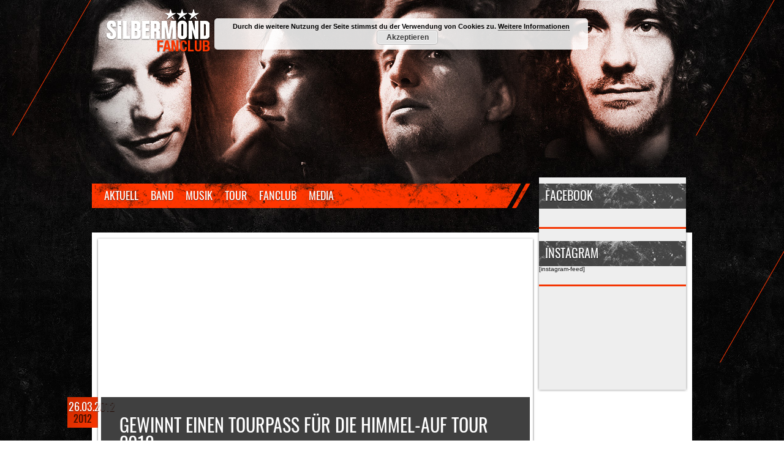

--- FILE ---
content_type: text/html; charset=UTF-8
request_url: https://www.silbermond-fanclub.de/news/gewinnspiele/gewinnt-einen-tourpass-fur-die-himmel-auf-tour-2012
body_size: 12238
content:
<!DOCTYPE html>
<html lang="de">
<head>

<meta charset="UTF-8" />
<link rel="shortcut icon" href="//www.silbermond-fanclub.de/favicon.png" />

<title>Gewinnt einen Tourpass für die Himmel-Auf Tour 2012 &#8211; Silbermond Fanclub</title>
    
<link rel="stylesheet" type="text/css" media="all" href="https://www.silbermond-fanclub.de/wp-content/themes/silbermond-fanclub-2012/style.css" />
<link rel="stylesheet" href="https://www.silbermond-fanclub.de/wp-content/themes/silbermond-fanclub-2012/nivo-slider.css" type="text/css" media="screen" />
<!--[if IE 8]><link rel="stylesheet" type="text/css" media="all" href="https://www.silbermond-fanclub.de/wp-content/themes/silbermond-fanclub-2012/style-ie8.css" /><![endif]-->
<!--[if IE 7]><link rel="stylesheet" type="text/css" media="all" href="https://www.silbermond-fanclub.de/wp-content/themes/silbermond-fanclub-2012/style-ie8.css" /><![endif]-->

<meta name='robots' content='max-image-preview:large' />
<link rel='dns-prefetch' href='//ajax.googleapis.com' />
<link rel='dns-prefetch' href='//stats.wp.com' />
<link rel='preconnect' href='//i0.wp.com' />
<link rel='preconnect' href='//c0.wp.com' />
<link rel="alternate" type="application/rss+xml" title="Silbermond Fanclub &raquo; Feed" href="https://www.silbermond-fanclub.de/feed" />
<link rel="alternate" type="application/rss+xml" title="Silbermond Fanclub &raquo; Kommentar-Feed" href="https://www.silbermond-fanclub.de/comments/feed" />
<link rel="alternate" type="application/rss+xml" title="Silbermond Fanclub &raquo; Gewinnt einen Tourpass für die Himmel-Auf Tour 2012-Kommentar-Feed" href="https://www.silbermond-fanclub.de/news/gewinnspiele/gewinnt-einen-tourpass-fur-die-himmel-auf-tour-2012/feed" />
<link rel="alternate" title="oEmbed (JSON)" type="application/json+oembed" href="https://www.silbermond-fanclub.de/wp-json/oembed/1.0/embed?url=https%3A%2F%2Fwww.silbermond-fanclub.de%2Fnews%2Fgewinnspiele%2Fgewinnt-einen-tourpass-fur-die-himmel-auf-tour-2012" />
<link rel="alternate" title="oEmbed (XML)" type="text/xml+oembed" href="https://www.silbermond-fanclub.de/wp-json/oembed/1.0/embed?url=https%3A%2F%2Fwww.silbermond-fanclub.de%2Fnews%2Fgewinnspiele%2Fgewinnt-einen-tourpass-fur-die-himmel-auf-tour-2012&#038;format=xml" />
<style id='wp-img-auto-sizes-contain-inline-css' type='text/css'>
img:is([sizes=auto i],[sizes^="auto," i]){contain-intrinsic-size:3000px 1500px}
/*# sourceURL=wp-img-auto-sizes-contain-inline-css */
</style>
<style id='wp-emoji-styles-inline-css' type='text/css'>

	img.wp-smiley, img.emoji {
		display: inline !important;
		border: none !important;
		box-shadow: none !important;
		height: 1em !important;
		width: 1em !important;
		margin: 0 0.07em !important;
		vertical-align: -0.1em !important;
		background: none !important;
		padding: 0 !important;
	}
/*# sourceURL=wp-emoji-styles-inline-css */
</style>
<style id='wp-block-library-inline-css' type='text/css'>
:root{--wp-block-synced-color:#7a00df;--wp-block-synced-color--rgb:122,0,223;--wp-bound-block-color:var(--wp-block-synced-color);--wp-editor-canvas-background:#ddd;--wp-admin-theme-color:#007cba;--wp-admin-theme-color--rgb:0,124,186;--wp-admin-theme-color-darker-10:#006ba1;--wp-admin-theme-color-darker-10--rgb:0,107,160.5;--wp-admin-theme-color-darker-20:#005a87;--wp-admin-theme-color-darker-20--rgb:0,90,135;--wp-admin-border-width-focus:2px}@media (min-resolution:192dpi){:root{--wp-admin-border-width-focus:1.5px}}.wp-element-button{cursor:pointer}:root .has-very-light-gray-background-color{background-color:#eee}:root .has-very-dark-gray-background-color{background-color:#313131}:root .has-very-light-gray-color{color:#eee}:root .has-very-dark-gray-color{color:#313131}:root .has-vivid-green-cyan-to-vivid-cyan-blue-gradient-background{background:linear-gradient(135deg,#00d084,#0693e3)}:root .has-purple-crush-gradient-background{background:linear-gradient(135deg,#34e2e4,#4721fb 50%,#ab1dfe)}:root .has-hazy-dawn-gradient-background{background:linear-gradient(135deg,#faaca8,#dad0ec)}:root .has-subdued-olive-gradient-background{background:linear-gradient(135deg,#fafae1,#67a671)}:root .has-atomic-cream-gradient-background{background:linear-gradient(135deg,#fdd79a,#004a59)}:root .has-nightshade-gradient-background{background:linear-gradient(135deg,#330968,#31cdcf)}:root .has-midnight-gradient-background{background:linear-gradient(135deg,#020381,#2874fc)}:root{--wp--preset--font-size--normal:16px;--wp--preset--font-size--huge:42px}.has-regular-font-size{font-size:1em}.has-larger-font-size{font-size:2.625em}.has-normal-font-size{font-size:var(--wp--preset--font-size--normal)}.has-huge-font-size{font-size:var(--wp--preset--font-size--huge)}.has-text-align-center{text-align:center}.has-text-align-left{text-align:left}.has-text-align-right{text-align:right}.has-fit-text{white-space:nowrap!important}#end-resizable-editor-section{display:none}.aligncenter{clear:both}.items-justified-left{justify-content:flex-start}.items-justified-center{justify-content:center}.items-justified-right{justify-content:flex-end}.items-justified-space-between{justify-content:space-between}.screen-reader-text{border:0;clip-path:inset(50%);height:1px;margin:-1px;overflow:hidden;padding:0;position:absolute;width:1px;word-wrap:normal!important}.screen-reader-text:focus{background-color:#ddd;clip-path:none;color:#444;display:block;font-size:1em;height:auto;left:5px;line-height:normal;padding:15px 23px 14px;text-decoration:none;top:5px;width:auto;z-index:100000}html :where(.has-border-color){border-style:solid}html :where([style*=border-top-color]){border-top-style:solid}html :where([style*=border-right-color]){border-right-style:solid}html :where([style*=border-bottom-color]){border-bottom-style:solid}html :where([style*=border-left-color]){border-left-style:solid}html :where([style*=border-width]){border-style:solid}html :where([style*=border-top-width]){border-top-style:solid}html :where([style*=border-right-width]){border-right-style:solid}html :where([style*=border-bottom-width]){border-bottom-style:solid}html :where([style*=border-left-width]){border-left-style:solid}html :where(img[class*=wp-image-]){height:auto;max-width:100%}:where(figure){margin:0 0 1em}html :where(.is-position-sticky){--wp-admin--admin-bar--position-offset:var(--wp-admin--admin-bar--height,0px)}@media screen and (max-width:600px){html :where(.is-position-sticky){--wp-admin--admin-bar--position-offset:0px}}

/*# sourceURL=wp-block-library-inline-css */
</style><style id='global-styles-inline-css' type='text/css'>
:root{--wp--preset--aspect-ratio--square: 1;--wp--preset--aspect-ratio--4-3: 4/3;--wp--preset--aspect-ratio--3-4: 3/4;--wp--preset--aspect-ratio--3-2: 3/2;--wp--preset--aspect-ratio--2-3: 2/3;--wp--preset--aspect-ratio--16-9: 16/9;--wp--preset--aspect-ratio--9-16: 9/16;--wp--preset--color--black: #000000;--wp--preset--color--cyan-bluish-gray: #abb8c3;--wp--preset--color--white: #ffffff;--wp--preset--color--pale-pink: #f78da7;--wp--preset--color--vivid-red: #cf2e2e;--wp--preset--color--luminous-vivid-orange: #ff6900;--wp--preset--color--luminous-vivid-amber: #fcb900;--wp--preset--color--light-green-cyan: #7bdcb5;--wp--preset--color--vivid-green-cyan: #00d084;--wp--preset--color--pale-cyan-blue: #8ed1fc;--wp--preset--color--vivid-cyan-blue: #0693e3;--wp--preset--color--vivid-purple: #9b51e0;--wp--preset--gradient--vivid-cyan-blue-to-vivid-purple: linear-gradient(135deg,rgb(6,147,227) 0%,rgb(155,81,224) 100%);--wp--preset--gradient--light-green-cyan-to-vivid-green-cyan: linear-gradient(135deg,rgb(122,220,180) 0%,rgb(0,208,130) 100%);--wp--preset--gradient--luminous-vivid-amber-to-luminous-vivid-orange: linear-gradient(135deg,rgb(252,185,0) 0%,rgb(255,105,0) 100%);--wp--preset--gradient--luminous-vivid-orange-to-vivid-red: linear-gradient(135deg,rgb(255,105,0) 0%,rgb(207,46,46) 100%);--wp--preset--gradient--very-light-gray-to-cyan-bluish-gray: linear-gradient(135deg,rgb(238,238,238) 0%,rgb(169,184,195) 100%);--wp--preset--gradient--cool-to-warm-spectrum: linear-gradient(135deg,rgb(74,234,220) 0%,rgb(151,120,209) 20%,rgb(207,42,186) 40%,rgb(238,44,130) 60%,rgb(251,105,98) 80%,rgb(254,248,76) 100%);--wp--preset--gradient--blush-light-purple: linear-gradient(135deg,rgb(255,206,236) 0%,rgb(152,150,240) 100%);--wp--preset--gradient--blush-bordeaux: linear-gradient(135deg,rgb(254,205,165) 0%,rgb(254,45,45) 50%,rgb(107,0,62) 100%);--wp--preset--gradient--luminous-dusk: linear-gradient(135deg,rgb(255,203,112) 0%,rgb(199,81,192) 50%,rgb(65,88,208) 100%);--wp--preset--gradient--pale-ocean: linear-gradient(135deg,rgb(255,245,203) 0%,rgb(182,227,212) 50%,rgb(51,167,181) 100%);--wp--preset--gradient--electric-grass: linear-gradient(135deg,rgb(202,248,128) 0%,rgb(113,206,126) 100%);--wp--preset--gradient--midnight: linear-gradient(135deg,rgb(2,3,129) 0%,rgb(40,116,252) 100%);--wp--preset--font-size--small: 13px;--wp--preset--font-size--medium: 20px;--wp--preset--font-size--large: 36px;--wp--preset--font-size--x-large: 42px;--wp--preset--spacing--20: 0.44rem;--wp--preset--spacing--30: 0.67rem;--wp--preset--spacing--40: 1rem;--wp--preset--spacing--50: 1.5rem;--wp--preset--spacing--60: 2.25rem;--wp--preset--spacing--70: 3.38rem;--wp--preset--spacing--80: 5.06rem;--wp--preset--shadow--natural: 6px 6px 9px rgba(0, 0, 0, 0.2);--wp--preset--shadow--deep: 12px 12px 50px rgba(0, 0, 0, 0.4);--wp--preset--shadow--sharp: 6px 6px 0px rgba(0, 0, 0, 0.2);--wp--preset--shadow--outlined: 6px 6px 0px -3px rgb(255, 255, 255), 6px 6px rgb(0, 0, 0);--wp--preset--shadow--crisp: 6px 6px 0px rgb(0, 0, 0);}:where(.is-layout-flex){gap: 0.5em;}:where(.is-layout-grid){gap: 0.5em;}body .is-layout-flex{display: flex;}.is-layout-flex{flex-wrap: wrap;align-items: center;}.is-layout-flex > :is(*, div){margin: 0;}body .is-layout-grid{display: grid;}.is-layout-grid > :is(*, div){margin: 0;}:where(.wp-block-columns.is-layout-flex){gap: 2em;}:where(.wp-block-columns.is-layout-grid){gap: 2em;}:where(.wp-block-post-template.is-layout-flex){gap: 1.25em;}:where(.wp-block-post-template.is-layout-grid){gap: 1.25em;}.has-black-color{color: var(--wp--preset--color--black) !important;}.has-cyan-bluish-gray-color{color: var(--wp--preset--color--cyan-bluish-gray) !important;}.has-white-color{color: var(--wp--preset--color--white) !important;}.has-pale-pink-color{color: var(--wp--preset--color--pale-pink) !important;}.has-vivid-red-color{color: var(--wp--preset--color--vivid-red) !important;}.has-luminous-vivid-orange-color{color: var(--wp--preset--color--luminous-vivid-orange) !important;}.has-luminous-vivid-amber-color{color: var(--wp--preset--color--luminous-vivid-amber) !important;}.has-light-green-cyan-color{color: var(--wp--preset--color--light-green-cyan) !important;}.has-vivid-green-cyan-color{color: var(--wp--preset--color--vivid-green-cyan) !important;}.has-pale-cyan-blue-color{color: var(--wp--preset--color--pale-cyan-blue) !important;}.has-vivid-cyan-blue-color{color: var(--wp--preset--color--vivid-cyan-blue) !important;}.has-vivid-purple-color{color: var(--wp--preset--color--vivid-purple) !important;}.has-black-background-color{background-color: var(--wp--preset--color--black) !important;}.has-cyan-bluish-gray-background-color{background-color: var(--wp--preset--color--cyan-bluish-gray) !important;}.has-white-background-color{background-color: var(--wp--preset--color--white) !important;}.has-pale-pink-background-color{background-color: var(--wp--preset--color--pale-pink) !important;}.has-vivid-red-background-color{background-color: var(--wp--preset--color--vivid-red) !important;}.has-luminous-vivid-orange-background-color{background-color: var(--wp--preset--color--luminous-vivid-orange) !important;}.has-luminous-vivid-amber-background-color{background-color: var(--wp--preset--color--luminous-vivid-amber) !important;}.has-light-green-cyan-background-color{background-color: var(--wp--preset--color--light-green-cyan) !important;}.has-vivid-green-cyan-background-color{background-color: var(--wp--preset--color--vivid-green-cyan) !important;}.has-pale-cyan-blue-background-color{background-color: var(--wp--preset--color--pale-cyan-blue) !important;}.has-vivid-cyan-blue-background-color{background-color: var(--wp--preset--color--vivid-cyan-blue) !important;}.has-vivid-purple-background-color{background-color: var(--wp--preset--color--vivid-purple) !important;}.has-black-border-color{border-color: var(--wp--preset--color--black) !important;}.has-cyan-bluish-gray-border-color{border-color: var(--wp--preset--color--cyan-bluish-gray) !important;}.has-white-border-color{border-color: var(--wp--preset--color--white) !important;}.has-pale-pink-border-color{border-color: var(--wp--preset--color--pale-pink) !important;}.has-vivid-red-border-color{border-color: var(--wp--preset--color--vivid-red) !important;}.has-luminous-vivid-orange-border-color{border-color: var(--wp--preset--color--luminous-vivid-orange) !important;}.has-luminous-vivid-amber-border-color{border-color: var(--wp--preset--color--luminous-vivid-amber) !important;}.has-light-green-cyan-border-color{border-color: var(--wp--preset--color--light-green-cyan) !important;}.has-vivid-green-cyan-border-color{border-color: var(--wp--preset--color--vivid-green-cyan) !important;}.has-pale-cyan-blue-border-color{border-color: var(--wp--preset--color--pale-cyan-blue) !important;}.has-vivid-cyan-blue-border-color{border-color: var(--wp--preset--color--vivid-cyan-blue) !important;}.has-vivid-purple-border-color{border-color: var(--wp--preset--color--vivid-purple) !important;}.has-vivid-cyan-blue-to-vivid-purple-gradient-background{background: var(--wp--preset--gradient--vivid-cyan-blue-to-vivid-purple) !important;}.has-light-green-cyan-to-vivid-green-cyan-gradient-background{background: var(--wp--preset--gradient--light-green-cyan-to-vivid-green-cyan) !important;}.has-luminous-vivid-amber-to-luminous-vivid-orange-gradient-background{background: var(--wp--preset--gradient--luminous-vivid-amber-to-luminous-vivid-orange) !important;}.has-luminous-vivid-orange-to-vivid-red-gradient-background{background: var(--wp--preset--gradient--luminous-vivid-orange-to-vivid-red) !important;}.has-very-light-gray-to-cyan-bluish-gray-gradient-background{background: var(--wp--preset--gradient--very-light-gray-to-cyan-bluish-gray) !important;}.has-cool-to-warm-spectrum-gradient-background{background: var(--wp--preset--gradient--cool-to-warm-spectrum) !important;}.has-blush-light-purple-gradient-background{background: var(--wp--preset--gradient--blush-light-purple) !important;}.has-blush-bordeaux-gradient-background{background: var(--wp--preset--gradient--blush-bordeaux) !important;}.has-luminous-dusk-gradient-background{background: var(--wp--preset--gradient--luminous-dusk) !important;}.has-pale-ocean-gradient-background{background: var(--wp--preset--gradient--pale-ocean) !important;}.has-electric-grass-gradient-background{background: var(--wp--preset--gradient--electric-grass) !important;}.has-midnight-gradient-background{background: var(--wp--preset--gradient--midnight) !important;}.has-small-font-size{font-size: var(--wp--preset--font-size--small) !important;}.has-medium-font-size{font-size: var(--wp--preset--font-size--medium) !important;}.has-large-font-size{font-size: var(--wp--preset--font-size--large) !important;}.has-x-large-font-size{font-size: var(--wp--preset--font-size--x-large) !important;}
/*# sourceURL=global-styles-inline-css */
</style>

<style id='classic-theme-styles-inline-css' type='text/css'>
/*! This file is auto-generated */
.wp-block-button__link{color:#fff;background-color:#32373c;border-radius:9999px;box-shadow:none;text-decoration:none;padding:calc(.667em + 2px) calc(1.333em + 2px);font-size:1.125em}.wp-block-file__button{background:#32373c;color:#fff;text-decoration:none}
/*# sourceURL=/wp-includes/css/classic-themes.min.css */
</style>
<link rel='stylesheet' id='events-manager-css' href='https://www.silbermond-fanclub.de/wp-content/plugins/events-manager/includes/css/events-manager.min.css?ver=7.2.3' type='text/css' media='all' />
<style id='events-manager-inline-css' type='text/css'>
body .em { --font-family : inherit; --font-weight : inherit; --font-size : 1em; --line-height : inherit; }
/*# sourceURL=events-manager-inline-css */
</style>
<script type="text/javascript" src="https://ajax.googleapis.com/ajax/libs/jquery/1.7.2/jquery.min.js?ver=1.7.2" id="jquery-js"></script>
<script type="text/javascript" src="https://c0.wp.com/c/6.9/wp-includes/js/jquery/ui/core.min.js" id="jquery-ui-core-js"></script>
<script type="text/javascript" src="https://c0.wp.com/c/6.9/wp-includes/js/jquery/ui/mouse.min.js" id="jquery-ui-mouse-js"></script>
<script type="text/javascript" src="https://c0.wp.com/c/6.9/wp-includes/js/jquery/ui/sortable.min.js" id="jquery-ui-sortable-js"></script>
<script type="text/javascript" src="https://c0.wp.com/c/6.9/wp-includes/js/jquery/ui/datepicker.min.js" id="jquery-ui-datepicker-js"></script>
<script type="text/javascript" id="jquery-ui-datepicker-js-after">
/* <![CDATA[ */
jQuery(function(jQuery){jQuery.datepicker.setDefaults({"closeText":"Schlie\u00dfen","currentText":"Heute","monthNames":["Januar","Februar","M\u00e4rz","April","Mai","Juni","Juli","August","September","Oktober","November","Dezember"],"monthNamesShort":["Jan.","Feb.","M\u00e4rz","Apr.","Mai","Juni","Juli","Aug.","Sep.","Okt.","Nov.","Dez."],"nextText":"Weiter","prevText":"Zur\u00fcck","dayNames":["Sonntag","Montag","Dienstag","Mittwoch","Donnerstag","Freitag","Samstag"],"dayNamesShort":["So.","Mo.","Di.","Mi.","Do.","Fr.","Sa."],"dayNamesMin":["S","M","D","M","D","F","S"],"dateFormat":"d.mm.yy","firstDay":1,"isRTL":false});});
//# sourceURL=jquery-ui-datepicker-js-after
/* ]]> */
</script>
<script type="text/javascript" src="https://c0.wp.com/c/6.9/wp-includes/js/jquery/ui/resizable.min.js" id="jquery-ui-resizable-js"></script>
<script type="text/javascript" src="https://c0.wp.com/c/6.9/wp-includes/js/jquery/ui/draggable.min.js" id="jquery-ui-draggable-js"></script>
<script type="text/javascript" src="https://c0.wp.com/c/6.9/wp-includes/js/jquery/ui/controlgroup.min.js" id="jquery-ui-controlgroup-js"></script>
<script type="text/javascript" src="https://c0.wp.com/c/6.9/wp-includes/js/jquery/ui/checkboxradio.min.js" id="jquery-ui-checkboxradio-js"></script>
<script type="text/javascript" src="https://c0.wp.com/c/6.9/wp-includes/js/jquery/ui/button.min.js" id="jquery-ui-button-js"></script>
<script type="text/javascript" src="https://c0.wp.com/c/6.9/wp-includes/js/jquery/ui/dialog.min.js" id="jquery-ui-dialog-js"></script>
<script type="text/javascript" id="events-manager-js-extra">
/* <![CDATA[ */
var EM = {"ajaxurl":"https://www.silbermond-fanclub.de/wp-admin/admin-ajax.php","locationajaxurl":"https://www.silbermond-fanclub.de/wp-admin/admin-ajax.php?action=locations_search","firstDay":"1","locale":"de","dateFormat":"yy-mm-dd","ui_css":"https://www.silbermond-fanclub.de/wp-content/plugins/events-manager/includes/css/jquery-ui/build.min.css","show24hours":"1","is_ssl":"1","autocomplete_limit":"10","calendar":{"breakpoints":{"small":560,"medium":908,"large":false},"month_format":"M Y"},"phone":"","datepicker":{"format":"d.m.Y","locale":"de"},"search":{"breakpoints":{"small":650,"medium":850,"full":false}},"url":"https://www.silbermond-fanclub.de/wp-content/plugins/events-manager","assets":{"input.em-uploader":{"js":{"em-uploader":{"url":"https://www.silbermond-fanclub.de/wp-content/plugins/events-manager/includes/js/em-uploader.js?v=7.2.3","event":"em_uploader_ready"}}},".em-event-editor":{"js":{"event-editor":{"url":"https://www.silbermond-fanclub.de/wp-content/plugins/events-manager/includes/js/events-manager-event-editor.js?v=7.2.3","event":"em_event_editor_ready"}},"css":{"event-editor":"https://www.silbermond-fanclub.de/wp-content/plugins/events-manager/includes/css/events-manager-event-editor.min.css?v=7.2.3"}},".em-recurrence-sets, .em-timezone":{"js":{"luxon":{"url":"luxon/luxon.js?v=7.2.3","event":"em_luxon_ready"}}},".em-booking-form, #em-booking-form, .em-booking-recurring, .em-event-booking-form":{"js":{"em-bookings":{"url":"https://www.silbermond-fanclub.de/wp-content/plugins/events-manager/includes/js/bookingsform.js?v=7.2.3","event":"em_booking_form_js_loaded"}}},"#em-opt-archetypes":{"js":{"archetypes":"https://www.silbermond-fanclub.de/wp-content/plugins/events-manager/includes/js/admin-archetype-editor.js?v=7.2.3","archetypes_ms":"https://www.silbermond-fanclub.de/wp-content/plugins/events-manager/includes/js/admin-archetypes.js?v=7.2.3","qs":"qs/qs.js?v=7.2.3"}}},"cached":"","bookingInProgress":"Bitte warte, w\u00e4hrend die Buchung abgeschickt wird.","tickets_save":"Ticket speichern","bookingajaxurl":"https://www.silbermond-fanclub.de/wp-admin/admin-ajax.php","bookings_export_save":"Buchungen exportieren","bookings_settings_save":"Einstellungen speichern","booking_delete":"Bist du dir sicher, dass du es l\u00f6schen m\u00f6chtest?","booking_offset":"30","bookings":{"submit_button":{"text":{"default":"Ich bin dabei!","free":"Ich bin dabei!","payment":"Ich bin dabei!","processing":"Processing ..."}},"update_listener":""},"bb_full":"Eintrag nicht m\u00f6glich.","bb_book":"\"Ich bin dabei!\" =\u003E Eintragen","bb_booking":"Eintragen...","bb_booked":"Du bist jetzt eingetragen.","bb_error":"Fehler. Nochmal versuchen?","bb_cancel":"Aus der Liste austragen.","bb_canceling":"Abbrechen...","bb_cancelled":"Du bist bei dieser Veranstaltung nicht mehr eingetragen.","bb_cancel_error":"Fehler. Nochmal versuchen?","txt_search":"Suche","txt_searching":"Suche...","txt_loading":"Wird geladen\u00a0\u2026"};
//# sourceURL=events-manager-js-extra
/* ]]> */
</script>
<script type="text/javascript" src="https://www.silbermond-fanclub.de/wp-content/plugins/events-manager/includes/js/events-manager.js?ver=7.2.3" id="events-manager-js"></script>
<script type="text/javascript" src="https://www.silbermond-fanclub.de/wp-content/plugins/events-manager/includes/external/flatpickr/l10n/de.js?ver=7.2.3" id="em-flatpickr-localization-js"></script>
<link rel="https://api.w.org/" href="https://www.silbermond-fanclub.de/wp-json/" /><link rel="alternate" title="JSON" type="application/json" href="https://www.silbermond-fanclub.de/wp-json/wp/v2/posts/1531" /><link rel="EditURI" type="application/rsd+xml" title="RSD" href="https://www.silbermond-fanclub.de/xmlrpc.php?rsd" />
<meta name="generator" content="WordPress 6.9" />
<link rel="canonical" href="https://www.silbermond-fanclub.de/news/gewinnspiele/gewinnt-einen-tourpass-fur-die-himmel-auf-tour-2012" />
<link rel='shortlink' href='https://www.silbermond-fanclub.de/?p=1531' />
	<style>img#wpstats{display:none}</style>
		<!-- Analytics by WP Statistics - https://wp-statistics.com -->
<meta name="description" content="Sony Music und Amazon verlosen einen Gewinn, der sich gewaschen hat. Ihr habt die Chance auf zwei Tourpässe, die euch Eintritt zu allen Tourkonzerten der kommenden &quot;Himmel auf&quot;-Tour verschaffen. Ihr müsst nur eine (wie wir finden sehr &quot;schwere&quot; ;) ) Frage zu beantworten und auf euer Glück hoffen. Zum Gewinnspiel... Das Gewinnspiel läuft bis zum&hellip;" />
		<style type="text/css" id="wp-custom-css">
			#uwp_login-2 .uwp_page, #uwp_login-2 .uwp-login-form, #uwp_login-2 .card {
    background-color: transparent !important;
}
.uwp-register-link, 
.uwp-forgot-password-link, 
.uwp-login-link,
.uwp-remember-me {
	font-size: small !important;
}

#uwp_login-2 img {
	max-width: 100px;
}		</style>
		
<script src="https://www.silbermond-fanclub.de/wp-content/themes/silbermond-fanclub-2012/js/jquery.nivo.slider.pack.js" type="text/javascript"></script>
<link rel='stylesheet' id='basecss-css' href='https://www.silbermond-fanclub.de/wp-content/plugins/eu-cookie-law/css/style.css?ver=6.9' type='text/css' media='all' />
</head>
<body class="wp-singular post-template-default single single-post postid-1531 single-format-standard wp-theme-silbermond-fanclub-2012">



<div id="centerbox">

	<div id="header">
    
    	<p>
        	<a id="logofanclub" href="/" title="Der offizielle Silbermond Fanclub">Silbermond Fanclub</a>
        </p>
        <div class="clear"></div>

	</div><!-- #header -->
    
    <div id="navi">
        <div class="menu-silbermond-fanclub-container"><ul id="menu-silbermond-fanclub" class="level-1"><li id="menu-item-8634" class="menu-item menu-item-type-custom menu-item-object-custom menu-item-home menu-item-has-children menu-item-8634"><a href="https://www.silbermond-fanclub.de/">Aktuell</a>
<ul class="sub-menu">
	<li id="menu-item-8631" class="menu-item menu-item-type-taxonomy menu-item-object-category current-post-ancestor menu-item-8631"><a href="https://www.silbermond-fanclub.de/news">News</a></li>
	<li id="menu-item-8629" class="menu-item menu-item-type-taxonomy menu-item-object-category menu-item-8629"><a href="https://www.silbermond-fanclub.de/news/termine">Termine</a></li>
	<li id="menu-item-9094" class="menu-item menu-item-type-taxonomy menu-item-object-event-categories menu-item-9094"><a href="https://www.silbermond-fanclub.de/events/categories/tv-ausstrahlung">TV-Ausstrahlung</a></li>
	<li id="menu-item-9095" class="menu-item menu-item-type-taxonomy menu-item-object-event-categories menu-item-9095"><a href="https://www.silbermond-fanclub.de/events/categories/radio-termin">Radiotermin</a></li>
	<li id="menu-item-8633" class="menu-item menu-item-type-taxonomy menu-item-object-category current-post-ancestor current-menu-parent current-post-parent menu-item-8633"><a href="https://www.silbermond-fanclub.de/news/gewinnspiele">Gewinnspiele</a></li>
	<li id="menu-item-8632" class="menu-item menu-item-type-taxonomy menu-item-object-category menu-item-8632"><a href="https://www.silbermond-fanclub.de/news/archiv">Archiv</a></li>
	<li id="menu-item-8635" class="menu-item menu-item-type-custom menu-item-object-custom menu-item-8635"><a href="http://silbermond-fanclub.de/rss">RSS</a></li>
</ul>
</li>
<li id="menu-item-8625" class="menu-item menu-item-type-post_type menu-item-object-page menu-item-has-children menu-item-8625"><a href="https://www.silbermond-fanclub.de/silbermond/biographie">Band</a>
<ul class="sub-menu">
	<li id="menu-item-8624" class="menu-item menu-item-type-post_type menu-item-object-page menu-item-8624"><a href="https://www.silbermond-fanclub.de/silbermond/mitglieder">Mitglieder</a></li>
	<li id="menu-item-8627" class="menu-item menu-item-type-post_type menu-item-object-page menu-item-8627"><a href="https://www.silbermond-fanclub.de/silbermond/biographie">Biographie</a></li>
</ul>
</li>
<li id="menu-item-8636" class="menu-item menu-item-type-post_type menu-item-object-page menu-item-has-children menu-item-8636"><a href="https://www.silbermond-fanclub.de/musik/diskographie">Musik</a>
<ul class="sub-menu">
	<li id="menu-item-8637" class="menu-item menu-item-type-post_type menu-item-object-page menu-item-8637"><a href="https://www.silbermond-fanclub.de/musik/diskographie">Diskographie</a></li>
	<li id="menu-item-8638" class="menu-item menu-item-type-post_type menu-item-object-page menu-item-8638"><a href="https://www.silbermond-fanclub.de/musik/songtexte">Songtexte</a></li>
</ul>
</li>
<li id="menu-item-8644" class="menu-item menu-item-type-post_type menu-item-object-page menu-item-has-children menu-item-8644"><a href="https://www.silbermond-fanclub.de/tour">Tour</a>
<ul class="sub-menu">
	<li id="menu-item-8641" class="menu-item menu-item-type-post_type menu-item-object-page menu-item-8641"><a href="https://www.silbermond-fanclub.de/tour/tourliste">Tourliste</a></li>
	<li id="menu-item-8639" class="menu-item menu-item-type-post_type menu-item-object-page menu-item-8639"><a href="https://www.silbermond-fanclub.de/tour/tourkarte">Tourkarte</a></li>
	<li id="menu-item-8640" class="menu-item menu-item-type-post_type menu-item-object-page menu-item-8640"><a href="https://www.silbermond-fanclub.de/tour/tourberichte">Tourberichte</a></li>
	<li id="menu-item-8643" class="menu-item menu-item-type-post_type menu-item-object-page menu-item-8643"><a href="https://www.silbermond-fanclub.de/tour/vorbandinterviews">Vorbandinterviews</a></li>
</ul>
</li>
<li id="menu-item-8657" class="menu-item menu-item-type-post_type menu-item-object-page menu-item-has-children menu-item-8657"><a href="https://www.silbermond-fanclub.de/fanclub">Fanclub</a>
<ul class="sub-menu">
	<li id="menu-item-9889" class="menu-item menu-item-type-custom menu-item-object-custom menu-item-9889"><a href="https://www.silbermond-fanclub.de/wp-login.php?action=register">Beitreten</a></li>
	<li id="menu-item-10386" class="menu-item menu-item-type-custom menu-item-object-custom menu-item-10386"><a href="https://www.silbermond-fanclub.de/wp-login.php">Einloggen</a></li>
	<li id="menu-item-8659" class="menu-item menu-item-type-post_type menu-item-object-page menu-item-8659"><a href="https://www.silbermond-fanclub.de/fanclub/was-wir-bieten">Was wir bieten</a></li>
	<li id="menu-item-8651" class="menu-item menu-item-type-post_type menu-item-object-page menu-item-8651"><a href="https://www.silbermond-fanclub.de/fanclub/ansprechpartner">Ansprechpartner</a></li>
	<li id="menu-item-8655" class="menu-item menu-item-type-post_type menu-item-object-page menu-item-8655"><a href="https://www.silbermond-fanclub.de/fanclub/kontakt">Kontakt</a></li>
	<li id="menu-item-8656" class="menu-item menu-item-type-post_type menu-item-object-page menu-item-privacy-policy menu-item-8656"><a rel="privacy-policy" href="https://www.silbermond-fanclub.de/fanclub/impressum">Impressum &#038; Datenschutz</a></li>
</ul>
</li>
<li id="menu-item-8652" class="menu-item menu-item-type-post_type menu-item-object-page menu-item-has-children menu-item-8652"><a href="https://www.silbermond-fanclub.de/media">Media</a>
<ul class="sub-menu">
	<li id="menu-item-8660" class="menu-item menu-item-type-post_type menu-item-object-page menu-item-8660"><a href="https://www.silbermond-fanclub.de/media/bildergalerie">Bildergalerie</a></li>
	<li id="menu-item-11347" class="menu-item menu-item-type-post_type menu-item-object-page menu-item-11347"><a href="https://www.silbermond-fanclub.de/media/videos">Videos</a></li>
</ul>
</li>
</ul></div>    
        
    <div class="clear"></div>
    
    </div><!-- #navi -->

	<div id="main">
		<div id="container">
			<div id="content" role="main">

			
<div id="main-content" class="single">


				<div id="post-1531" class="post-1531 post type-post status-publish format-standard hentry category-gewinnspiele">

					<div class="entry-meta-single">
						26.03.2012<span class="year">2012</span>
					</div><!-- .entry-meta-single -->
                    
                    <h1 class="entry-title">Gewinnt einen Tourpass für die Himmel-Auf Tour 2012</h1>
                    
                    <img width="700" height="400" src="http://staging.silbermond-fanclub.de/wp-content/themes/silbermond-fanclub-2012/images/news/news-default.jpg" class="attachment-single-view wp-post-image" alt="" title="">
					<div class="entry-content">
						<p>Sony Music und Amazon verlosen einen Gewinn, der sich gewaschen hat. Ihr habt die Chance auf zwei Tourpässe, die euch Eintritt zu allen Tourkonzerten der kommenden &#8220;Himmel auf&#8221;-Tour verschaffen.</p>
<p>Ihr müsst nur eine (wie wir finden sehr &#8220;schwere&#8221; ;) ) Frage zu beantworten und auf euer Glück hoffen.</p>
<p><a href="https://www.amazon.de/gp/feature.html/ref=amb_link_66067265_1?ie=UTF8&#038;docId=1000624483&#038;pf_rd_m=A3JWKAKR8XB7XF&#038;pf_rd_s=center-1&#038;pf_rd_r=0N0PTN392KHMDV88MHXP&#038;pf_rd_t=1401&#038;pf_rd_p=287786167&#038;pf_rd_i=1000182783" target="_blank">Zum Gewinnspiel&#8230;</a></p>
<p>Das Gewinnspiel läuft bis zum 30. März, ihr müsst euch also ranhalten.</p>
<p><i>PS: ihr müsst über 18 sein. Weitere Ausgaben wie Hotel/Anfahrt werden nicht übernommen. Weitere Informationen auf der Amazon-Seite.</i></p>
											</div><!-- .entry-content -->

				<h2 class="entry-title subtitle comments-title">Kommentare</h2>
				
			<div id="comments">


			<h3 id="comments-title">2 Antworten auf <em>Gewinnt einen Tourpass für die Himmel-Auf Tour 2012</em></h3>


			<ol class="commentlist">
					<li class="comment byuser comment-author-katharina89 even thread-even depth-1" id="li-comment-40704">
		<div id="comment-40704">
		<div class="comment-author vcard">
			<img alt='' src='https://www.silbermond-fanclub.de/wp-content/uploads/avatar-privacy/cache/identicon/4/2/425a8999ad1ab2bf95124249fa3d4dba492c13e21eab0e816ce81d48889642dc.svg' srcset='https://www.silbermond-fanclub.de/wp-content/uploads/avatar-privacy/cache/identicon/4/2/425a8999ad1ab2bf95124249fa3d4dba492c13e21eab0e816ce81d48889642dc.svg 2x' class='avatar avatar-40 photo' height='40' width='40' decoding='async'/>			<cite class="fn">Katharina89</cite> <span class="says">sagt:</span>		</div><!-- .comment-author .vcard -->
		
		<div class="comment-meta commentmetadata"><a href="https://www.silbermond-fanclub.de/news/gewinnspiele/gewinnt-einen-tourpass-fur-die-himmel-auf-tour-2012#comment-40704">
			28.03.2012 um 16:03</a>		</div><!-- .comment-meta .commentmetadata -->

		<div class="comment-body"><p>year hab 2 Tickets gewonnen Juhu</p>
</div>

		<div class="reply">
			<a rel="nofollow" class="comment-reply-login" href="https://www.silbermond-fanclub.de/wp-login.php?redirect_to=https%3A%2F%2Fwww.silbermond-fanclub.de%2Fnews%2Fgewinnspiele%2Fgewinnt-einen-tourpass-fur-die-himmel-auf-tour-2012">Zum Antworten anmelden</a>		</div><!-- .reply -->
	</div><!-- #comment-##  -->

	</li><!-- #comment-## -->
	<li class="comment odd alt thread-odd thread-alt depth-1" id="li-comment-40706">
		<div id="comment-40706">
		<div class="comment-author vcard">
			<img alt='' src='https://www.silbermond-fanclub.de/wp-content/uploads/avatar-privacy/cache/identicon/e/e/ee38197ce79b74b21ab9e3827cbbb09213382d874f44ae0cf996436a256d8f06.svg' srcset='https://www.silbermond-fanclub.de/wp-content/uploads/avatar-privacy/cache/identicon/e/e/ee38197ce79b74b21ab9e3827cbbb09213382d874f44ae0cf996436a256d8f06.svg 2x' class='avatar avatar-40 photo' height='40' width='40' decoding='async'/>			<cite class="fn"><a href="http://www.silbermond.wolffshoehle.org" class="url" rel="ugc external nofollow">marcus</a></cite> <span class="says">sagt:</span>		</div><!-- .comment-author .vcard -->
		
		<div class="comment-meta commentmetadata"><a href="https://www.silbermond-fanclub.de/news/gewinnspiele/gewinnt-einen-tourpass-fur-die-himmel-auf-tour-2012#comment-40706">
			1.04.2012 um 14:02</a>		</div><!-- .comment-meta .commentmetadata -->

		<div class="comment-body"><p>Na dann &#8211; HERZLICHEN GLÜCKWUNSCH</p>
</div>

		<div class="reply">
			<a rel="nofollow" class="comment-reply-login" href="https://www.silbermond-fanclub.de/wp-login.php?redirect_to=https%3A%2F%2Fwww.silbermond-fanclub.de%2Fnews%2Fgewinnspiele%2Fgewinnt-einen-tourpass-fur-die-himmel-auf-tour-2012">Zum Antworten anmelden</a>		</div><!-- .reply -->
	</div><!-- #comment-##  -->

	</li><!-- #comment-## -->
			</ol>



	<div id="respond" class="comment-respond">
		<h3 id="reply-title" class="comment-reply-title">Schreibe einen Kommentar <small><a rel="nofollow" id="cancel-comment-reply-link" href="/news/gewinnspiele/gewinnt-einen-tourpass-fur-die-himmel-auf-tour-2012#respond" style="display:none;">Antwort abbrechen</a></small></h3><p class="must-log-in">Du musst <a href="https://www.silbermond-fanclub.de/wp-login.php?redirect_to=https%3A%2F%2Fwww.silbermond-fanclub.de%2Fnews%2Fgewinnspiele%2Fgewinnt-einen-tourpass-fur-die-himmel-auf-tour-2012">angemeldet</a> sein, um einen Kommentar abzugeben.</p>	</div><!-- #respond -->
	
</div><!-- #comments -->
                <p style="display: none; color: #000; font-size: 1.2em;">Die Kommentarfunktion steht Euch bald zur Verfügung!</p>
                    
                </div><!-- #post -->


</div>
			</div><!-- #content -->
		</div><!-- #container -->


	<div id="sidebar-wrap">
		<div id="sidebar" class="widget-area" role="complementary">
			<ul class="xoxo">

<li id="text-2" class="widget-container widget_text"><h3 class="widget-title">Facebook</h3>			<div class="textwidget"><div id="fb-root"></div>
<script type="text/javascript">
(function(d, s, id) {
  var js, fjs = d.getElementsByTagName(s)[0];
  if (d.getElementById(id)) return;
  js = d.createElement(s); js.id = id;
  js.src = "//connect.facebook.net/de_DE/all.js#xfbml=1";
  fjs.parentNode.insertBefore(js, fjs);
}(document, 'script', 'facebook-jssdk'));
</script><div class="fb-like-box" data-href="http://www.facebook.com/SilbermondFanclub" data-width="240" data-height="500" data-show-faces="false" data-stream="true" data-header="true"></div></div>
		</li><li id="text-3" class="widget-container widget_text"><h3 class="widget-title">Instagram</h3>			<div class="textwidget">[instagram-feed]</div>
		</li>			</ul>
		</div><!-- #primary .widget-area -->


		<div id="sidebar-bottom"></div>
    </div><!-- #sidebar-wrap -->		<div class="clear"></div>
    
    </div><!-- #main -->
    
    <div id="footer">
    
    	<p>Silbermond Fanclub 2004 - 2026&nbsp;&nbsp;&nbsp;<a href="/fanclub/impressum" title="">Impressum &amp; Datenschutz</a>&nbsp;&nbsp;&nbsp;<a href="/fanclub/kontakt" title="">Kontakt</a>&nbsp;&nbsp;&nbsp;<a href="/fanclub/was-wir-bieten" title="">Über uns</a>&nbsp;&nbsp;&nbsp;<a href="/fanclub/faq" title="">Häufige Fragen</a></p>
    <p>75 queries in 0,188 seconds.</p>
    </div><!-- #footer -->

</div><!-- #centerbox -->

<script type="speculationrules">
{"prefetch":[{"source":"document","where":{"and":[{"href_matches":"/*"},{"not":{"href_matches":["/wp-*.php","/wp-admin/*","/wp-content/uploads/*","/wp-content/*","/wp-content/plugins/*","/wp-content/themes/silbermond-fanclub-2012/*","/*\\?(.+)"]}},{"not":{"selector_matches":"a[rel~=\"nofollow\"]"}},{"not":{"selector_matches":".no-prefetch, .no-prefetch a"}}]},"eagerness":"conservative"}]}
</script>
		<script type="text/javascript">
			(function() {
				let targetObjectName = 'EM';
				if ( typeof window[targetObjectName] === 'object' && window[targetObjectName] !== null ) {
					Object.assign( window[targetObjectName], []);
				} else {
					console.warn( 'Could not merge extra data: window.' + targetObjectName + ' not found or not an object.' );
				}
			})();
		</script>
		<script type="text/javascript" src="https://c0.wp.com/c/6.9/wp-includes/js/comment-reply.min.js" id="comment-reply-js" async="async" data-wp-strategy="async" fetchpriority="low"></script>
<script type="text/javascript" id="wp-statistics-tracker-js-extra">
/* <![CDATA[ */
var WP_Statistics_Tracker_Object = {"requestUrl":"https://www.silbermond-fanclub.de/wp-json/wp-statistics/v2","ajaxUrl":"https://www.silbermond-fanclub.de/wp-admin/admin-ajax.php","hitParams":{"wp_statistics_hit":1,"source_type":"post","source_id":1531,"search_query":"","signature":"f2c90f51d55ad58f43c9f6d8317ec4f9","endpoint":"hit"},"option":{"dntEnabled":"1","bypassAdBlockers":false,"consentIntegration":{"name":null,"status":[]},"isPreview":false,"userOnline":false,"trackAnonymously":false,"isWpConsentApiActive":false,"consentLevel":"functional"},"isLegacyEventLoaded":"","customEventAjaxUrl":"https://www.silbermond-fanclub.de/wp-admin/admin-ajax.php?action=wp_statistics_custom_event&nonce=f97b40cb70","onlineParams":{"wp_statistics_hit":1,"source_type":"post","source_id":1531,"search_query":"","signature":"f2c90f51d55ad58f43c9f6d8317ec4f9","action":"wp_statistics_online_check"},"jsCheckTime":"60000"};
//# sourceURL=wp-statistics-tracker-js-extra
/* ]]> */
</script>
<script type="text/javascript" src="https://www.silbermond-fanclub.de/wp-content/plugins/wp-statistics/assets/js/tracker.js?ver=14.16" id="wp-statistics-tracker-js"></script>
<script type="text/javascript" id="jetpack-stats-js-before">
/* <![CDATA[ */
_stq = window._stq || [];
_stq.push([ "view", JSON.parse("{\"v\":\"ext\",\"blog\":\"171580084\",\"post\":\"1531\",\"tz\":\"1\",\"srv\":\"www.silbermond-fanclub.de\",\"j\":\"1:15.3.1\"}") ]);
_stq.push([ "clickTrackerInit", "171580084", "1531" ]);
//# sourceURL=jetpack-stats-js-before
/* ]]> */
</script>
<script type="text/javascript" src="https://stats.wp.com/e-202604.js" id="jetpack-stats-js" defer="defer" data-wp-strategy="defer"></script>
<script type="text/javascript" id="eucookielaw-scripts-js-extra">
/* <![CDATA[ */
var eucookielaw_data = {"euCookieSet":"","autoBlock":"0","expireTimer":"360","scrollConsent":"0","networkShareURL":"","isCookiePage":"","isRefererWebsite":""};
//# sourceURL=eucookielaw-scripts-js-extra
/* ]]> */
</script>
<script type="text/javascript" src="https://www.silbermond-fanclub.de/wp-content/plugins/eu-cookie-law/js/scripts.js?ver=3.1.6" id="eucookielaw-scripts-js"></script>
<script id="wp-emoji-settings" type="application/json">
{"baseUrl":"https://s.w.org/images/core/emoji/17.0.2/72x72/","ext":".png","svgUrl":"https://s.w.org/images/core/emoji/17.0.2/svg/","svgExt":".svg","source":{"concatemoji":"https://www.silbermond-fanclub.de/wp-includes/js/wp-emoji-release.min.js?ver=6.9"}}
</script>
<script type="module">
/* <![CDATA[ */
/*! This file is auto-generated */
const a=JSON.parse(document.getElementById("wp-emoji-settings").textContent),o=(window._wpemojiSettings=a,"wpEmojiSettingsSupports"),s=["flag","emoji"];function i(e){try{var t={supportTests:e,timestamp:(new Date).valueOf()};sessionStorage.setItem(o,JSON.stringify(t))}catch(e){}}function c(e,t,n){e.clearRect(0,0,e.canvas.width,e.canvas.height),e.fillText(t,0,0);t=new Uint32Array(e.getImageData(0,0,e.canvas.width,e.canvas.height).data);e.clearRect(0,0,e.canvas.width,e.canvas.height),e.fillText(n,0,0);const a=new Uint32Array(e.getImageData(0,0,e.canvas.width,e.canvas.height).data);return t.every((e,t)=>e===a[t])}function p(e,t){e.clearRect(0,0,e.canvas.width,e.canvas.height),e.fillText(t,0,0);var n=e.getImageData(16,16,1,1);for(let e=0;e<n.data.length;e++)if(0!==n.data[e])return!1;return!0}function u(e,t,n,a){switch(t){case"flag":return n(e,"\ud83c\udff3\ufe0f\u200d\u26a7\ufe0f","\ud83c\udff3\ufe0f\u200b\u26a7\ufe0f")?!1:!n(e,"\ud83c\udde8\ud83c\uddf6","\ud83c\udde8\u200b\ud83c\uddf6")&&!n(e,"\ud83c\udff4\udb40\udc67\udb40\udc62\udb40\udc65\udb40\udc6e\udb40\udc67\udb40\udc7f","\ud83c\udff4\u200b\udb40\udc67\u200b\udb40\udc62\u200b\udb40\udc65\u200b\udb40\udc6e\u200b\udb40\udc67\u200b\udb40\udc7f");case"emoji":return!a(e,"\ud83e\u1fac8")}return!1}function f(e,t,n,a){let r;const o=(r="undefined"!=typeof WorkerGlobalScope&&self instanceof WorkerGlobalScope?new OffscreenCanvas(300,150):document.createElement("canvas")).getContext("2d",{willReadFrequently:!0}),s=(o.textBaseline="top",o.font="600 32px Arial",{});return e.forEach(e=>{s[e]=t(o,e,n,a)}),s}function r(e){var t=document.createElement("script");t.src=e,t.defer=!0,document.head.appendChild(t)}a.supports={everything:!0,everythingExceptFlag:!0},new Promise(t=>{let n=function(){try{var e=JSON.parse(sessionStorage.getItem(o));if("object"==typeof e&&"number"==typeof e.timestamp&&(new Date).valueOf()<e.timestamp+604800&&"object"==typeof e.supportTests)return e.supportTests}catch(e){}return null}();if(!n){if("undefined"!=typeof Worker&&"undefined"!=typeof OffscreenCanvas&&"undefined"!=typeof URL&&URL.createObjectURL&&"undefined"!=typeof Blob)try{var e="postMessage("+f.toString()+"("+[JSON.stringify(s),u.toString(),c.toString(),p.toString()].join(",")+"));",a=new Blob([e],{type:"text/javascript"});const r=new Worker(URL.createObjectURL(a),{name:"wpTestEmojiSupports"});return void(r.onmessage=e=>{i(n=e.data),r.terminate(),t(n)})}catch(e){}i(n=f(s,u,c,p))}t(n)}).then(e=>{for(const n in e)a.supports[n]=e[n],a.supports.everything=a.supports.everything&&a.supports[n],"flag"!==n&&(a.supports.everythingExceptFlag=a.supports.everythingExceptFlag&&a.supports[n]);var t;a.supports.everythingExceptFlag=a.supports.everythingExceptFlag&&!a.supports.flag,a.supports.everything||((t=a.source||{}).concatemoji?r(t.concatemoji):t.wpemoji&&t.twemoji&&(r(t.twemoji),r(t.wpemoji)))});
//# sourceURL=https://www.silbermond-fanclub.de/wp-includes/js/wp-emoji-loader.min.js
/* ]]> */
</script>
<!-- Eu Cookie Law 3.1.6 --><div class="pea_cook_wrapper pea_cook_topcenter" style="color:#000000;background:rgb(255,255,255);background: rgba(255,255,255,0.85);"><p>Durch die weitere Nutzung der Seite stimmst du der Verwendung von Cookies zu. <a style="color:#000000;" href="https://www.silbermond-fanclub.de/fanclub/impressum" target="_blank" id="fom">Weitere Informationen</a> <button id="pea_cook_btn" class="pea_cook_btn">Akzeptieren</button></p></div><div class="pea_cook_more_info_popover"><div class="pea_cook_more_info_popover_inner" style="color:#000000;background-color: rgba(255,255,255,0.9);"><p>Die Cookie-Einstellungen auf dieser Website sind auf "Cookies zulassen" eingestellt, um das beste Surferlebnis zu ermöglichen. Wenn du diese Website ohne Änderung der Cookie-Einstellungen verwendest oder auf "Akzeptieren" klickst, erklärst du sich damit einverstanden.</p><p><a style="color:#000000;" href="#" id="pea_close">Schließen</a></p></div></div>

<script type="text/javascript">
$(window).load(function() {
	$('#slider').nivoSlider({
		effect: 'random',
		animSpeed: 500,
		pauseTime: 6000,
		controlNav: true,
		pauseOnHover: false,
		directionNavHide: false
	});
});


// Rene: center map to center of germany
$(document).bind('em_maps_locations_hook', function( e, map, infowindow, marker ){
	map.setZoom(7);
	map.setCenter(new google.maps.LatLng(51.163375, 10.447683, false));
});

// Rene: place blank gif over galery image on fancybox2
if( $.fancybox && $.fancybox.defaults){
    $.fancybox.defaults.tpl.image = '<img class="fancybox-image" src="https://www.silbermond-fanclub.de/wp-content/plugins/fancybox2/blank.gif" alt="" style="background-image:url({href});background-size:100% 100%;background-repeat:no-repeat;" />';
    $.fancybox.defaults.nextEffect = 'fade';
    $.fancybox.defaults.prevEffect = 'fade';
    $.fancybox.defaults.loop = false;
    $.fancybox.defaults.helpers.title.type = 'inside';
    $.fancybox.defaults.helpers.buttons={};
}
</script>
<script defer src="https://static.cloudflareinsights.com/beacon.min.js/vcd15cbe7772f49c399c6a5babf22c1241717689176015" integrity="sha512-ZpsOmlRQV6y907TI0dKBHq9Md29nnaEIPlkf84rnaERnq6zvWvPUqr2ft8M1aS28oN72PdrCzSjY4U6VaAw1EQ==" data-cf-beacon='{"version":"2024.11.0","token":"01556e88c474449d929f925adf1b73cf","r":1,"server_timing":{"name":{"cfCacheStatus":true,"cfEdge":true,"cfExtPri":true,"cfL4":true,"cfOrigin":true,"cfSpeedBrain":true},"location_startswith":null}}' crossorigin="anonymous"></script>
</body>
</html>

--- FILE ---
content_type: image/svg+xml
request_url: https://www.silbermond-fanclub.de/wp-content/uploads/avatar-privacy/cache/identicon/4/2/425a8999ad1ab2bf95124249fa3d4dba492c13e21eab0e816ce81d48889642dc.svg
body_size: 347
content:
<svg xmlns="http://www.w3.org/2000/svg" width="80" height="80" viewBox="0 0 80 80" preserveAspectRatio="xMidYMid meet"><rect fill="#ffffff" fill-opacity="1.00" x="0" y="0" width="80" height="80"/><path fill="#464646" d="M20.00 0.00L40.00 0.00L40.00 10.00ZM60.00 0.00L60.00 20.00L50.00 20.00ZM60.00 80.00L40.00 80.00L40.00 70.00ZM20.00 80.00L20.00 60.00L30.00 60.00ZM0.00 20.00L20.00 20.00L20.00 30.00ZM80.00 20.00L80.00 40.00L70.00 40.00ZM80.00 60.00L60.00 60.00L60.00 50.00ZM0.00 60.00L0.00 40.00L10.00 40.00Z"/><path fill="#acd7e3" d="M0.00 20.00L0.00 0.00L20.00 0.00ZM60.00 0.00L80.00 0.00L80.00 20.00ZM80.00 60.00L80.00 80.00L60.00 80.00ZM20.00 80.00L0.00 80.00L0.00 60.00Z"/><path fill="#59afc7" d="M26.00 26.00L40.00 26.00L40.00 40.00L26.00 40.00ZM54.00 26.00L54.00 40.00L40.00 40.00L40.00 26.00ZM54.00 54.00L40.00 54.00L40.00 40.00L54.00 40.00ZM26.00 54.00L26.00 40.00L40.00 40.00L40.00 54.00Z"/></svg>

--- FILE ---
content_type: image/svg+xml
request_url: https://www.silbermond-fanclub.de/wp-content/uploads/avatar-privacy/cache/identicon/e/e/ee38197ce79b74b21ab9e3827cbbb09213382d874f44ae0cf996436a256d8f06.svg
body_size: 354
content:
<svg xmlns="http://www.w3.org/2000/svg" width="80" height="80" viewBox="0 0 80 80" preserveAspectRatio="xMidYMid meet"><rect fill="#ffffff" fill-opacity="1.00" x="0" y="0" width="80" height="80"/><path fill="#329936" d="M23.33 10.00a6.67,6.67 0 1,1 13.33,0a6.67,6.67 0 1,1 -13.33,0M43.33 10.00a6.67,6.67 0 1,1 13.33,0a6.67,6.67 0 1,1 -13.33,0M43.33 70.00a6.67,6.67 0 1,1 13.33,0a6.67,6.67 0 1,1 -13.33,0M23.33 70.00a6.67,6.67 0 1,1 13.33,0a6.67,6.67 0 1,1 -13.33,0M3.33 30.00a6.67,6.67 0 1,1 13.33,0a6.67,6.67 0 1,1 -13.33,0M63.33 30.00a6.67,6.67 0 1,1 13.33,0a6.67,6.67 0 1,1 -13.33,0M63.33 50.00a6.67,6.67 0 1,1 13.33,0a6.67,6.67 0 1,1 -13.33,0M3.33 50.00a6.67,6.67 0 1,1 13.33,0a6.67,6.67 0 1,1 -13.33,0"/><path fill="#e5e5e5" d="M0.00 20.00L0.00 0.00L10.00 0.00ZM60.00 0.00L80.00 0.00L80.00 10.00ZM80.00 60.00L80.00 80.00L70.00 80.00ZM20.00 80.00L0.00 80.00L0.00 70.00Z"/><path fill="#66cc69" d="M20.00 20.00L40.00 20.00L40.00 23.20L31.60 40.00L20.00 40.00ZM60.00 20.00L60.00 40.00L56.80 40.00L40.00 31.60L40.00 20.00ZM60.00 60.00L40.00 60.00L40.00 56.80L48.40 40.00L60.00 40.00ZM20.00 60.00L20.00 40.00L23.20 40.00L40.00 48.40L40.00 60.00Z"/></svg>